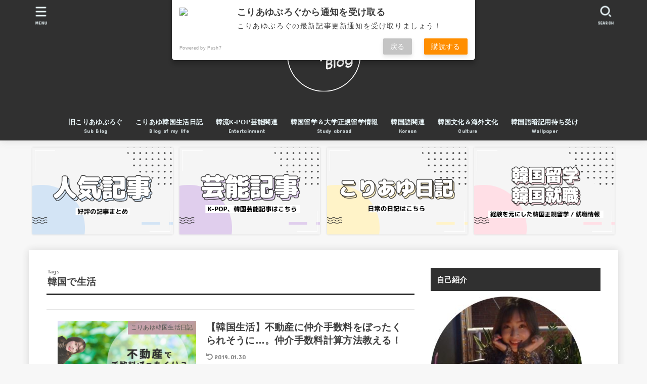

--- FILE ---
content_type: text/html; charset=UTF-8
request_url: https://koreayu61.com/tag/%E9%9F%93%E5%9B%BD%E3%81%A7%E7%94%9F%E6%B4%BB/
body_size: 12625
content:
<!doctype html>
<html lang="ja"
	prefix="og: https://ogp.me/ns#" >
<head>
<meta charset="utf-8">
<meta http-equiv="X-UA-Compatible" content="IE=edge">
<meta name="HandheldFriendly" content="True">
<meta name="MobileOptimized" content="320">
<meta name="viewport" content="width=device-width, initial-scale=1"/>
<link rel="pingback" href="https://koreayu61.com/koreayu/xmlrpc.php">
<title>韓国で生活 - こりあゆぶろぐ</title>

		<!-- All in One SEO 4.1.0.3 -->
		<link rel="canonical" href="https://koreayu61.com/tag/%E9%9F%93%E5%9B%BD%E3%81%A7%E7%94%9F%E6%B4%BB/" />
		<script type="application/ld+json" class="aioseo-schema">
			{"@context":"https:\/\/schema.org","@graph":[{"@type":"WebSite","@id":"https:\/\/koreayu61.com\/#website","url":"https:\/\/koreayu61.com\/","name":"\u3053\u308a\u3042\u3086\u3076\u308d\u3050","publisher":{"@id":"https:\/\/koreayu61.com\/#organization"}},{"@type":"Organization","@id":"https:\/\/koreayu61.com\/#organization","name":"\u3053\u308a\u3042\u3086\u3076\u308d\u3050","url":"https:\/\/koreayu61.com\/","logo":{"@type":"ImageObject","@id":"https:\/\/koreayu61.com\/#organizationLogo","url":"https:\/\/koreayu61.com\/koreayu\/wp-content\/uploads\/2021\/06\/logo800800-\ubcf5\uc0ac2-4.png","width":"180","height":"186"},"image":{"@id":"https:\/\/koreayu61.com\/#organizationLogo"}},{"@type":"BreadcrumbList","@id":"https:\/\/koreayu61.com\/tag\/%E9%9F%93%E5%9B%BD%E3%81%A7%E7%94%9F%E6%B4%BB\/#breadcrumblist","itemListElement":[{"@type":"ListItem","@id":"https:\/\/koreayu61.com\/#listItem","position":"1","item":{"@id":"https:\/\/koreayu61.com\/#item","name":"\u30db\u30fc\u30e0","url":"https:\/\/koreayu61.com\/"},"nextItem":"https:\/\/koreayu61.com\/tag\/%e9%9f%93%e5%9b%bd%e3%81%a7%e7%94%9f%e6%b4%bb\/#listItem"},{"@type":"ListItem","@id":"https:\/\/koreayu61.com\/tag\/%e9%9f%93%e5%9b%bd%e3%81%a7%e7%94%9f%e6%b4%bb\/#listItem","position":"2","item":{"@id":"https:\/\/koreayu61.com\/tag\/%e9%9f%93%e5%9b%bd%e3%81%a7%e7%94%9f%e6%b4%bb\/#item","name":"\u97d3\u56fd\u3067\u751f\u6d3b","url":"https:\/\/koreayu61.com\/tag\/%e9%9f%93%e5%9b%bd%e3%81%a7%e7%94%9f%e6%b4%bb\/"},"previousItem":"https:\/\/koreayu61.com\/#listItem"}]},{"@type":"CollectionPage","@id":"https:\/\/koreayu61.com\/tag\/%E9%9F%93%E5%9B%BD%E3%81%A7%E7%94%9F%E6%B4%BB\/#collectionpage","url":"https:\/\/koreayu61.com\/tag\/%E9%9F%93%E5%9B%BD%E3%81%A7%E7%94%9F%E6%B4%BB\/","name":"\u97d3\u56fd\u3067\u751f\u6d3b - \u3053\u308a\u3042\u3086\u3076\u308d\u3050","inLanguage":"ja","isPartOf":{"@id":"https:\/\/koreayu61.com\/#website"},"breadcrumb":{"@id":"https:\/\/koreayu61.com\/tag\/%E9%9F%93%E5%9B%BD%E3%81%A7%E7%94%9F%E6%B4%BB\/#breadcrumblist"}}]}
		</script>
		<!-- All in One SEO -->

<link rel='dns-prefetch' href='//fonts.googleapis.com' />
<link rel='dns-prefetch' href='//use.fontawesome.com' />
<link rel='dns-prefetch' href='//s.w.org' />
<link rel="alternate" type="application/rss+xml" title="こりあゆぶろぐ &raquo; フィード" href="https://koreayu61.com/feed/" />
<link rel="alternate" type="application/rss+xml" title="こりあゆぶろぐ &raquo; コメントフィード" href="https://koreayu61.com/comments/feed/" />
<link rel="alternate" type="application/rss+xml" title="こりあゆぶろぐ &raquo; 韓国で生活 タグのフィード" href="https://koreayu61.com/tag/%e9%9f%93%e5%9b%bd%e3%81%a7%e7%94%9f%e6%b4%bb/feed/" />
		<script type="text/javascript">
			window._wpemojiSettings = {"baseUrl":"https:\/\/s.w.org\/images\/core\/emoji\/13.0.1\/72x72\/","ext":".png","svgUrl":"https:\/\/s.w.org\/images\/core\/emoji\/13.0.1\/svg\/","svgExt":".svg","source":{"concatemoji":"https:\/\/koreayu61.com\/koreayu\/wp-includes\/js\/wp-emoji-release.min.js?ver=5.7.14"}};
			!function(e,a,t){var n,r,o,i=a.createElement("canvas"),p=i.getContext&&i.getContext("2d");function s(e,t){var a=String.fromCharCode;p.clearRect(0,0,i.width,i.height),p.fillText(a.apply(this,e),0,0);e=i.toDataURL();return p.clearRect(0,0,i.width,i.height),p.fillText(a.apply(this,t),0,0),e===i.toDataURL()}function c(e){var t=a.createElement("script");t.src=e,t.defer=t.type="text/javascript",a.getElementsByTagName("head")[0].appendChild(t)}for(o=Array("flag","emoji"),t.supports={everything:!0,everythingExceptFlag:!0},r=0;r<o.length;r++)t.supports[o[r]]=function(e){if(!p||!p.fillText)return!1;switch(p.textBaseline="top",p.font="600 32px Arial",e){case"flag":return s([127987,65039,8205,9895,65039],[127987,65039,8203,9895,65039])?!1:!s([55356,56826,55356,56819],[55356,56826,8203,55356,56819])&&!s([55356,57332,56128,56423,56128,56418,56128,56421,56128,56430,56128,56423,56128,56447],[55356,57332,8203,56128,56423,8203,56128,56418,8203,56128,56421,8203,56128,56430,8203,56128,56423,8203,56128,56447]);case"emoji":return!s([55357,56424,8205,55356,57212],[55357,56424,8203,55356,57212])}return!1}(o[r]),t.supports.everything=t.supports.everything&&t.supports[o[r]],"flag"!==o[r]&&(t.supports.everythingExceptFlag=t.supports.everythingExceptFlag&&t.supports[o[r]]);t.supports.everythingExceptFlag=t.supports.everythingExceptFlag&&!t.supports.flag,t.DOMReady=!1,t.readyCallback=function(){t.DOMReady=!0},t.supports.everything||(n=function(){t.readyCallback()},a.addEventListener?(a.addEventListener("DOMContentLoaded",n,!1),e.addEventListener("load",n,!1)):(e.attachEvent("onload",n),a.attachEvent("onreadystatechange",function(){"complete"===a.readyState&&t.readyCallback()})),(n=t.source||{}).concatemoji?c(n.concatemoji):n.wpemoji&&n.twemoji&&(c(n.twemoji),c(n.wpemoji)))}(window,document,window._wpemojiSettings);
		</script>
		<style type="text/css">
img.wp-smiley,
img.emoji {
	display: inline !important;
	border: none !important;
	box-shadow: none !important;
	height: 1em !important;
	width: 1em !important;
	margin: 0 .07em !important;
	vertical-align: -0.1em !important;
	background: none !important;
	padding: 0 !important;
}
</style>
	<link rel='stylesheet' id='wp-block-library-css'  href='https://koreayu61.com/koreayu/wp-includes/css/dist/block-library/style.min.css' type='text/css' media='all' />
<link rel='stylesheet' id='toc-screen-css'  href='https://koreayu61.com/koreayu/wp-content/plugins/table-of-contents-plus/screen.min.css?ver=2106' type='text/css' media='all' />
<link rel='stylesheet' id='stk_style-css'  href='https://koreayu61.com/koreayu/wp-content/themes/jstork19/style.css?ver=2.3.2' type='text/css' media='all' />
<style id='stk_style-inline-css' type='text/css'>
@media only screen and (max-width:480px){#toc_container{font-size:90%}}#toc_container{width:100%!important;padding:1.2em;border:5px solid rgba(100,100,100,.2)}#toc_container li{margin:1em 0;font-weight:bold}#toc_container li li{font-weight:normal;margin:.5em 0}#toc_container li::before{content:none}#toc_container .toc_number{display:inline-block;font-weight:bold;font-size:75%;background:#3e3e3e;color:#fff;min-width:2.1em;min-height:2.1em;line-height:2.1;text-align:center;border-radius:1em;margin-right:.3em;padding:0 7px}#toc_container a{color:inherit;text-decoration:none}#toc_container a:hover{text-decoration:underline}#toc_container p.toc_title{max-width:580px;font-weight:bold;text-align:left;margin:0 auto;font-size:100%;vertical-align:middle}#toc_container .toc_title::before{display:inline-block;font-family:"Font Awesome 5 Free";font-weight:900;content:"\f03a";margin-right:.8em;margin-left:.4em;transform:scale(1.4);color:initial}#toc_container .toc_title .toc_toggle{font-size:80%;font-weight:normal;margin-left:.2em}#toc_container .toc_list{max-width:580px;margin-left:auto;margin-right:auto}#toc_container .toc_list>li{padding-left:0}
body,.breadcrumb__link::after{color:#3E3E3E}a,.breadcrumb__li.bc_homelink a::before,.widget li a:after,.np-post-list.prev a::before,.np-post-list.next a::after,.footer-links li a:before{color:#303030}a:hover{color:#E69B9B}.article-footer .post-categories li a{background-color:#303030;border-color:#303030}.article-footer .post-categories li a:hover{background-color:#E69B9B;border-color:#E69B9B}.article-footer .post-categories.tags a{color:#303030}.article-footer .post-categories.tags a:hover{color:#E69B9B}#header,.bgnormal #inner-header{background:#303030}#site__logo a{color:#fff}#header,.nav_btn{color:#edf9fc}@media only screen and (min-width:768px){#ul__g_nav .sub-menu{background:#666}#ul__g_nav .sub-menu a{color:#f7f7f7}}body.page-template-page-wide #container,#inner-content,#breadcrumb,.entry-content blockquote:before,.entry-content blockquote:after,.archives-list.simple-list .post-list a,.cbox.type_simple,.cbox.type_simple .span__box_title,.accordion_content{background-color:#fff}.entry-content h2:not(.is-style-stylenone),.widgettitle,.homeadd_wrap h2,.accordion:not(.is-style-accordion_type_simple)::before,.is-style-faq_type_bg1::before,ul.wpp-list li a:before,#toc_container .toc_number,.faq-icon--bg_themecolor .oc-faq__title::before,.faq-icon--bg_themecolor .oc-faq__comment::before,.cbox:not(.type_simple).is-style-site_color .span__box_title{background-color:#303030;color:#fff}.is-style-p_balloon_bottom:not(.has-background){background-color:#303030}.is-style-p_balloon_bottom:not(.has-text-color){color:#fff}.entry-content h3:not(.is-style-stylenone),.entry-content h4:not(.is-style-stylenone),.cat_postlist .catttl,.archive-title,.h_boader .entry-content h2:not(.is-style-stylenone),.h_boader .homeadd_wrap h2,.cbox.is-style-site_color{border-color:#303030}.cbox:not(.type_simple):not(.type_ttl).is-style-site_color,.author_meta.singlefoot_other:not(.bgnone){background-color:rgba(48,48,48,.1)}.h_balloon .entry-content h2:not(.is-style-stylenone):after,.h_balloon .homeadd_wrap h2:not(.is-style-stylenone):after{border-top-color:#303030}.entry-content ul li:before,#toc_container .toc_title::before,.cbox.type_simple.is-style-site_color .span__box_title,.stk_timeline__child::before{color:#303030}.entry-content ol>li:before{background-color:#303030;border-color:#303030;color:#fff}.has-mainttlbg-color{color:#303030}.has-mainttlbg-background-color{background-color:#303030}.has-mainttltext-color{color:#fff}.has-mainttltext-background-color{background-color:#fff}#container .cat-name,.related_article .ttl:before{background-color:#c195a1;color:#3e3e3e}.btn-wrap a,.wp-block-button.is-style-normal a,.wp-block-button.is-style-fill .wp-block-button__link:not(.has-background):not(.has-text-color){background-color:#303030;border-color:#303030}.btn-wrap a:hover,.wp-block-button.is-style-normal a:hover,.widget .btn-wrap:not(.simple) a:hover{color:#303030;border-color:#303030}.btn-wrap.simple a,.wp-block-button.is-style-simple a,.wp-block-button.is-style-outline .wp-block-button__link:not(.has-background):not(.has-text-color),.pagination .page-numbers,.page-links .post-page-numbers{border-color:#303030;color:#303030}.btn-wrap.simple a:hover,.wp-block-button.is-style-simple a:hover,.pagination .page-numbers.current,.pagination .page-numbers.current:hover,.pagination .page-numbers:hover,.pagination .page-numbers:focus,.page-links .post-page-numbers.current,.page-links .post-page-numbers:hover,.page-links .post-page-numbers:focus,.accordionBtn{background-color:#303030}.accordionBtn.active{background-color:#E69B9B}#top_carousel a,.slick-prev:before,.slick-next:before,.slick-dots li button:before{color:#444}#sidebar1,.widget:not(.widget_text) a{color:#3e3e3e}.footer a,#inner-footer a{color:#f7f7f7}.footer .widgettitle{color:#CACACA}.bgfull #footer,.bgnormal #inner-footer,.cta-inner{background-color:#666;color:#CACACA}.wp-block-stk-plugin-faq .faq_title::before{background-color:#3E3E3E}.newmark::before{background-color:#ff6347}
</style>
<link rel='stylesheet' id='stk_child-style-css'  href='https://koreayu61.com/koreayu/wp-content/themes/jstork19_custom/style.css' type='text/css' media='all' />
<link rel='stylesheet' id='stk_iconfont_style-css'  href='https://koreayu61.com/koreayu/wp-content/themes/jstork19/webfonts/skticon/style.css' type='text/css' media='all' />
<link rel='stylesheet' id='gf_font-css'  href='https://fonts.googleapis.com/css?family=Concert+One&#038;display=swap' type='text/css' media='all' />
<style id='gf_font-inline-css' type='text/css'>
.gf {font-family: "Concert One", "游ゴシック", "Yu Gothic", "游ゴシック体", "YuGothic", "Hiragino Kaku Gothic ProN", Meiryo, sans-serif;}
</style>
<link rel='stylesheet' id='fontawesome-css'  href='https://use.fontawesome.com/releases/v5.13.0/css/all.css' type='text/css' media='all' />
<script type='text/javascript' src='https://koreayu61.com/koreayu/wp-includes/js/jquery/jquery.min.js?ver=3.5.1' id='jquery-core-js'></script>
<script type='text/javascript' src='https://koreayu61.com/koreayu/wp-includes/js/jquery/jquery-migrate.min.js?ver=3.3.2' id='jquery-migrate-js'></script>
<link rel="https://api.w.org/" href="https://koreayu61.com/wp-json/" /><link rel="alternate" type="application/json" href="https://koreayu61.com/wp-json/wp/v2/tags/247" /><link rel="EditURI" type="application/rsd+xml" title="RSD" href="https://koreayu61.com/koreayu/xmlrpc.php?rsd" />
<link rel="wlwmanifest" type="application/wlwmanifest+xml" href="https://koreayu61.com/koreayu/wp-includes/wlwmanifest.xml" /> 

    <script src="https://sdk.push7.jp/v2/p7sdk.js"></script>
    <script>p7.init("df3c68f312694000aab6de84fa5dfde0");</script>
    <style type="text/css">div#toc_container ul li {font-size: 80%;}</style><!-- Analytics by WP-Statistics v13.0.9 - https://wp-statistics.com/ -->
<link rel="icon" href="https://koreayu61.com/koreayu/wp-content/uploads/2021/06/cropped-スマホアイコン-복사-1-32x32.png" sizes="32x32" />
<link rel="icon" href="https://koreayu61.com/koreayu/wp-content/uploads/2021/06/cropped-スマホアイコン-복사-1-192x192.png" sizes="192x192" />
<link rel="apple-touch-icon" href="https://koreayu61.com/koreayu/wp-content/uploads/2021/06/cropped-スマホアイコン-복사-1-180x180.png" />
<meta name="msapplication-TileImage" content="https://koreayu61.com/koreayu/wp-content/uploads/2021/06/cropped-スマホアイコン-복사-1-270x270.png" />
		<style type="text/css" id="wp-custom-css">
			@media only screen and (max-width: 480px) {
  .archives-list.card-list .post-list {
    width: calc(50% - .5em);
  }
  .archives-list.card-list a {
    padding: .5em;
  }
  .archives-list.card-list a .eyecatch {
    margin: -.5em -.5em .5em;
  }

  /*投稿タイトルのフォントサイズを調整*/
  .archives-list.card-list a .entry-title {
    font-size: 85%;
  }
}

		</style>
		</head>
<body class="archive tag tag-247 wp-custom-logo wp-embed-responsive headercenter bgfull">

<div id="container">


<header id="header" class="header">
<div id="inner-header" class="wrap">
<div id="site__logo" class="fs_ll"><p class="h1 img"><a href="https://koreayu61.com/" class="custom-logo-link" rel="home"><img width="180" height="186" src="https://koreayu61.com/koreayu/wp-content/uploads/2021/06/logo800800-복사2-4.png" class="custom-logo" alt="こりあゆぶろぐ" /></a></p></div><nav id="g_nav" class="menu-%e3%83%a1%e3%82%a4%e3%83%b3%e3%83%a1%e3%83%8b%e3%83%a5%e3%83%bc-container"><ul id="ul__g_nav" class="menu"><li id="menu-item-116" class="menu-item menu-item-type-custom menu-item-object-custom menu-item-116"><a href="https://ameblo.jp/sakupin888/"><span class="gnav_ttl">旧こりあゆぶろぐ</span><span class="gf">Sub Blog</span></a></li>
<li id="menu-item-288" class="menu-item menu-item-type-taxonomy menu-item-object-category menu-item-288"><a href="https://koreayu61.com/category/lifeinkorea/"><span class="gnav_ttl">こりあゆ韓国生活日記</span><span class="gf">Blog of my life</span></a></li>
<li id="menu-item-289" class="menu-item menu-item-type-taxonomy menu-item-object-category menu-item-289"><a href="https://koreayu61.com/category/kpop/"><span class="gnav_ttl">韓流K-POP芸能関連</span><span class="gf">Entertainment</span></a></li>
<li id="menu-item-1319" class="menu-item menu-item-type-taxonomy menu-item-object-category menu-item-1319"><a href="https://koreayu61.com/category/lifeinkorea/"><span class="gnav_ttl">韓国留学＆大学正規留学情報</span><span class="gf">Study abroad</span></a></li>
<li id="menu-item-120" class="menu-item menu-item-type-taxonomy menu-item-object-category menu-item-120"><a href="https://koreayu61.com/category/learningkorean/"><span class="gnav_ttl">韓国語関連</span><span class="gf">Korean</span></a></li>
<li id="menu-item-1318" class="menu-item menu-item-type-taxonomy menu-item-object-category menu-item-1318"><a href="https://koreayu61.com/category/culture/"><span class="gnav_ttl">韓国文化＆海外文化</span><span class="gf">Culture</span></a></li>
<li id="menu-item-341" class="menu-item menu-item-type-taxonomy menu-item-object-category menu-item-341"><a href="https://koreayu61.com/category/hotblog/"><span class="gnav_ttl">韓国語暗記用待ち受け</span><span class="gf">Wallpaper</span></a></li>
</ul></nav><a href="#searchbox" data-remodal-target="searchbox" id="search_btn" class="nav_btn search_btn"><span class="text gf">search</span></a><a href="#spnavi" data-remodal-target="spnavi" id="stk_menu_btn" class="nav_btn menu_btn"><span class="text gf">menu</span></a></div>
</header>

<div id="main-pickup_content" class="pickup_content"><ul class="pickup_content__ul"><li class="pickup_content__li fadeInDown"><a class="pickup_content__link" href="https://koreayu61.com/category/hotblog/"><figure class="eyecatch"><img width="390" height="240" src="https://koreayu61.com/koreayu/wp-content/uploads/2021/06/fontchange4.png" class="pickup_content__img" alt="" loading="lazy" srcset="https://koreayu61.com/koreayu/wp-content/uploads/2021/06/fontchange4.png 390w, https://koreayu61.com/koreayu/wp-content/uploads/2021/06/fontchange4-300x185.png 300w" sizes="(max-width: 390px) 100vw, 390px" /></figure></a></li><li class="pickup_content__li fadeInDown delay-0_2s"><a class="pickup_content__link" href="https://koreayu61.com/category/kpop/"><figure class="eyecatch"><img width="390" height="240" src="https://koreayu61.com/koreayu/wp-content/uploads/2021/06/fontchange3.png" class="pickup_content__img" alt="" loading="lazy" srcset="https://koreayu61.com/koreayu/wp-content/uploads/2021/06/fontchange3.png 390w, https://koreayu61.com/koreayu/wp-content/uploads/2021/06/fontchange3-300x185.png 300w" sizes="(max-width: 390px) 100vw, 390px" /></figure></a></li><li class="pickup_content__li fadeInDown delay-0_4s"><a class="pickup_content__link" href="https://koreayu61.com/category/lifeinkorea/"><figure class="eyecatch"><img width="390" height="240" src="https://koreayu61.com/koreayu/wp-content/uploads/2021/06/fontchange1-1.png" class="pickup_content__img" alt="" loading="lazy" srcset="https://koreayu61.com/koreayu/wp-content/uploads/2021/06/fontchange1-1.png 390w, https://koreayu61.com/koreayu/wp-content/uploads/2021/06/fontchange1-1-300x185.png 300w" sizes="(max-width: 390px) 100vw, 390px" /></figure></a></li><li class="pickup_content__li fadeInDown delay-0_6s"><a class="pickup_content__link" href="https://koreayu61.com/category/universitystudy/"><figure class="eyecatch"><img width="390" height="240" src="https://koreayu61.com/koreayu/wp-content/uploads/2021/09/fontchange2‗1.png" class="pickup_content__img" alt="" loading="lazy" srcset="https://koreayu61.com/koreayu/wp-content/uploads/2021/09/fontchange2‗1.png 390w, https://koreayu61.com/koreayu/wp-content/uploads/2021/09/fontchange2‗1-300x185.png 300w" sizes="(max-width: 390px) 100vw, 390px" /></figure></a></li></ul></div><div id="content">
<div id="inner-content" class="fadeIn wrap">
<main id="main">
<div class="archivettl">
<h1 class="archive-title ttl-tags h2">
韓国で生活</h1>
</div>

<div class="archives-list simple-list">


<article class="post-list fadeInDown post-2207 post type-post status-publish format-standard has-post-thumbnail category-lifeinkorea tag-11 tag-18 tag-32 tag-49 tag-112 tag-119 tag-247 tag-254 tag-255 tag-256 tag-257 article">
<a href="https://koreayu61.com/2019/01/29/realestateinkorea/" rel="bookmark" title="【韓国生活】不動産に仲介手数料をぼったくられそうに…。仲介手数料計算方法教える！" class="post-list__link">
<figure class="eyecatch of-cover">
<img width="485" height="324" src="https://koreayu61.com/koreayu/wp-content/uploads/2019/01/b4347117ab4c8310d57724b8413c7f9d_s.png" class="archives-eyecatch-image attachment-oc-post-thum wp-post-image" alt="" loading="lazy" srcset="https://koreayu61.com/koreayu/wp-content/uploads/2019/01/b4347117ab4c8310d57724b8413c7f9d_s.png 640w, https://koreayu61.com/koreayu/wp-content/uploads/2019/01/b4347117ab4c8310d57724b8413c7f9d_s-300x200.png 300w" sizes="(max-width: 485px) 45vw, 485px" /><span class="osusume-label cat-name cat-id-7">こりあゆ韓国生活日記</span></figure>

<section class="entry-content">
<h1 class="h2 entry-title">【韓国生活】不動産に仲介手数料をぼったくられそうに…。仲介手数料計算方法教える！</h1>
<div class="byline entry-meta vcard"><time class="time__date gf undo">2019.01.30</time></div></section>
</a>
</article>


<article class="post-list fadeInDown post-2051 post type-post status-publish format-standard has-post-thumbnail category-culture category-hotblog tag-11 tag-13 tag-19 tag-32 tag-35 tag-112 tag-247 article">
<a href="https://koreayu61.com/2019/01/13/eggcultureinkorea/" rel="bookmark" title="韓国のゆでたまご文化～韓国人にとってのゆで卵はおやつ感覚？焼き卵とは？～" class="post-list__link">
<figure class="eyecatch of-cover">
<img width="485" height="323" src="https://koreayu61.com/koreayu/wp-content/uploads/2018/12/gahag-0036120276-1.png" class="archives-eyecatch-image attachment-oc-post-thum wp-post-image" alt="" loading="lazy" srcset="https://koreayu61.com/koreayu/wp-content/uploads/2018/12/gahag-0036120276-1.png 900w, https://koreayu61.com/koreayu/wp-content/uploads/2018/12/gahag-0036120276-1-300x200.png 300w, https://koreayu61.com/koreayu/wp-content/uploads/2018/12/gahag-0036120276-1-768x512.png 768w" sizes="(max-width: 485px) 45vw, 485px" /><span class="osusume-label cat-name cat-id-141">韓国文化＆海外文化</span></figure>

<section class="entry-content">
<h1 class="h2 entry-title">韓国のゆでたまご文化～韓国人にとってのゆで卵はおやつ感覚？焼き卵とは？～</h1>
<div class="byline entry-meta vcard"><time class="time__date gf undo">2021.06.03</time></div></section>
</a>
</article>

</div>



<nav class="pagination cf"></nav>

</main>
<div id="sidebar1" class="sidebar" role="complementary"><div id="text-6" class="widget widget_text"><h4 class="widgettitle gf"><span>自己紹介</span></h4>			<div class="textwidget"><p><img loading="lazy" class="alignnone size-medium wp-image-1053" src="http://koreayu61.com/koreayu/wp-content/uploads/2018/06/こりあゆプロフ２-300x300.jpg" alt="" width="300" height="300" srcset="https://koreayu61.com/koreayu/wp-content/uploads/2018/06/こりあゆプロフ２-300x300.jpg 300w, https://koreayu61.com/koreayu/wp-content/uploads/2018/06/こりあゆプロフ２-150x150.jpg 150w, https://koreayu61.com/koreayu/wp-content/uploads/2018/06/こりあゆプロフ２-768x768.jpg 768w, https://koreayu61.com/koreayu/wp-content/uploads/2018/06/こりあゆプロフ２-1024x1024.jpg 1024w, https://koreayu61.com/koreayu/wp-content/uploads/2018/06/こりあゆプロフ２.jpg 1280w" sizes="(max-width: 300px) 100vw, 300px" /></p>
<p>こりあゆ。1993年6月11日生まれ。韓国生活11年目。2009年冬16歳の頃、韓国語を独学で勉強し始め半年後高校の夏休みを利用し１カ月短期留学。それからも独学で中高級まで終わらせ、高校卒業後18歳で渡韓。2012年9カ月間延世大学語学堂に通い卒業、2013年キョンヒ大学に正規入学し文化コンテンツ学専攻。大学卒業後は2018年より韓国現地のIT企業で新卒就職、コンテンツマーケターとして韓国発日本向けサービスの企画、ブランディング、マーケティングに携わる。</p>
<div class="p7button" data-button-text="購読する"></div>
</div>
		</div><div id="newentryimagewidget-4" class="widget widget_newentryimagewidget"><ul class="widget_newentryimagewidget__ul"><li class="widget_newentryimagewidget__li"><a href="https://koreayu61.com/2025/05/09/ghost/" title="【韓国生活】予約が1年待ちの守護霊が見える人に会ってきた体験談【長文注意】" class="widget_newentryimagewidget__link"><figure class="eyecatch of-cover widget_newentryimagewidget__eyecatch"><img width="485" height="300" src="https://koreayu61.com/koreayu/wp-content/uploads/2025/05/ghostpsd-485x300.png" class="archives-eyecatch-image attachment-oc-post-thum wp-post-image" alt="" loading="lazy" srcset="https://koreayu61.com/koreayu/wp-content/uploads/2025/05/ghostpsd-485x300.png 485w, https://koreayu61.com/koreayu/wp-content/uploads/2025/05/ghostpsd-300x185.png 300w, https://koreayu61.com/koreayu/wp-content/uploads/2025/05/ghostpsd.png 728w" sizes="(max-width: 485px) 45vw, 485px" /></figure><div class="inbox widget_newentryimagewidget__meta archives_post__meta"><div class="widget_newentryimagewidget__ttl ttl">【韓国生活】予約が1年待ちの守護霊が見える人に会ってきた体験談【長文注意】</div><time class="time__date gf undo">2025.12.16</time></div></a></li><li class="widget_newentryimagewidget__li"><a href="https://koreayu61.com/2025/02/02/greek/" title="【韓国生活14年】グリークヨーグルト屋の店主とのほっこりしたお話" class="widget_newentryimagewidget__link"><figure class="eyecatch of-cover widget_newentryimagewidget__eyecatch"><img width="485" height="300" src="https://koreayu61.com/koreayu/wp-content/uploads/2025/02/samune-485x300.png" class="archives-eyecatch-image attachment-oc-post-thum wp-post-image" alt="" loading="lazy" srcset="https://koreayu61.com/koreayu/wp-content/uploads/2025/02/samune-485x300.png 485w, https://koreayu61.com/koreayu/wp-content/uploads/2025/02/samune-300x185.png 300w, https://koreayu61.com/koreayu/wp-content/uploads/2025/02/samune.png 728w" sizes="(max-width: 485px) 45vw, 485px" /></figure><div class="inbox widget_newentryimagewidget__meta archives_post__meta"><div class="widget_newentryimagewidget__ttl ttl">【韓国生活14年】グリークヨーグルト屋の店主とのほっこりしたお話</div><time class="time__date gf">2025.02.02</time></div></a></li><li class="widget_newentryimagewidget__li"><a href="https://koreayu61.com/2024/10/11/shurin/" title="【韓国で働く】日本に韓国語＋ITを同時に学べる専門学校があるってご存知？【韓国企業就職】" class="widget_newentryimagewidget__link"><figure class="eyecatch of-cover widget_newentryimagewidget__eyecatch"><img width="485" height="300" src="https://koreayu61.com/koreayu/wp-content/uploads/2024/10/samune-485x300.png" class="archives-eyecatch-image attachment-oc-post-thum wp-post-image" alt="" loading="lazy" srcset="https://koreayu61.com/koreayu/wp-content/uploads/2024/10/samune-485x300.png 485w, https://koreayu61.com/koreayu/wp-content/uploads/2024/10/samune-300x185.png 300w, https://koreayu61.com/koreayu/wp-content/uploads/2024/10/samune.png 728w" sizes="(max-width: 485px) 45vw, 485px" /></figure><div class="inbox widget_newentryimagewidget__meta archives_post__meta"><div class="widget_newentryimagewidget__ttl ttl">【韓国で働く】日本に韓国語＋ITを同時に学べる専門学校があるってご存知？【韓国企業就職】</div><time class="time__date gf">2024.10.11</time></div></a></li><li class="widget_newentryimagewidget__li"><a href="https://koreayu61.com/2024/07/23/natty/" title="【韓国アイドル】KISS OF LIFEナッティの10年間のデビュー過程から見る人生のタイミングのお話" class="widget_newentryimagewidget__link"><figure class="eyecatch of-cover widget_newentryimagewidget__eyecatch"><img width="485" height="300" src="https://koreayu61.com/koreayu/wp-content/uploads/2024/07/제목-없음-1-485x300.png" class="archives-eyecatch-image attachment-oc-post-thum wp-post-image" alt="" loading="lazy" srcset="https://koreayu61.com/koreayu/wp-content/uploads/2024/07/제목-없음-1-485x300.png 485w, https://koreayu61.com/koreayu/wp-content/uploads/2024/07/제목-없음-1-300x185.png 300w, https://koreayu61.com/koreayu/wp-content/uploads/2024/07/제목-없음-1.png 728w" sizes="(max-width: 485px) 45vw, 485px" /></figure><div class="inbox widget_newentryimagewidget__meta archives_post__meta"><div class="widget_newentryimagewidget__ttl ttl">【韓国アイドル】KISS OF LIFEナッティの10年間のデビュー過程から見る人生のタイミングのお話</div><time class="time__date gf">2024.07.23</time></div></a></li><li class="widget_newentryimagewidget__li"><a href="https://koreayu61.com/2024/06/06/cambly/" title="【Cambly】私も始めた！家でスキマ時間にオンライン英会話をしてみた率直レビュー" class="widget_newentryimagewidget__link"><figure class="eyecatch of-cover widget_newentryimagewidget__eyecatch"><img width="485" height="300" src="https://koreayu61.com/koreayu/wp-content/uploads/2024/06/samune-485x300.png" class="archives-eyecatch-image attachment-oc-post-thum wp-post-image" alt="" loading="lazy" srcset="https://koreayu61.com/koreayu/wp-content/uploads/2024/06/samune-485x300.png 485w, https://koreayu61.com/koreayu/wp-content/uploads/2024/06/samune-300x185.png 300w, https://koreayu61.com/koreayu/wp-content/uploads/2024/06/samune.png 728w" sizes="(max-width: 485px) 45vw, 485px" /></figure><div class="inbox widget_newentryimagewidget__meta archives_post__meta"><div class="widget_newentryimagewidget__ttl ttl">【Cambly】私も始めた！家でスキマ時間にオンライン英会話をしてみた率直レビュー</div><time class="time__date gf undo">2024.06.10</time></div></a></li></ul></div><div id="categories-2" class="widget widget_categories"><h4 class="widgettitle gf"><span>カテゴリー</span></h4>
			<ul>
					<li class="cat-item cat-item-4"><a href="https://koreayu61.com/category/koreanlanguage/">韓国語関連</a>
</li>
	<li class="cat-item cat-item-7"><a href="https://koreayu61.com/category/lifeinkorea/">こりあゆ韓国生活日記</a>
</li>
	<li class="cat-item cat-item-8"><a href="https://koreayu61.com/category/kpop/">韓流K-POP芸能関連</a>
</li>
	<li class="cat-item cat-item-141"><a href="https://koreayu61.com/category/culture/">韓国文化＆海外文化</a>
</li>
	<li class="cat-item cat-item-192"><a href="https://koreayu61.com/category/universitystudy/">韓国留学＆大学正規留学情報</a>
</li>
	<li class="cat-item cat-item-341"><a href="https://koreayu61.com/category/lifeandwork/">韓国就職＆在韓生活情報</a>
</li>
	<li class="cat-item cat-item-345"><a href="https://koreayu61.com/category/koreayunohanashi/">コリアユノハナシ</a>
</li>
	<li class="cat-item cat-item-3"><a href="https://koreayu61.com/category/learningkorean/">韓流コンテンツから学ぶ韓国語</a>
</li>
	<li class="cat-item cat-item-10"><a href="https://koreayu61.com/category/hotblog/">人気記事</a>
</li>
	<li class="cat-item cat-item-1"><a href="https://koreayu61.com/category/%e6%9c%aa%e5%88%86%e9%a1%9e/">未分類</a>
</li>
			</ul>

			</div><div id="archives-2" class="widget widget_archive"><h4 class="widgettitle gf"><span>アーカイブ</span></h4>
			<ul>
					<li><a href='https://koreayu61.com/2025/05/'>2025年5月</a></li>
	<li><a href='https://koreayu61.com/2025/02/'>2025年2月</a></li>
	<li><a href='https://koreayu61.com/2024/10/'>2024年10月</a></li>
	<li><a href='https://koreayu61.com/2024/07/'>2024年7月</a></li>
	<li><a href='https://koreayu61.com/2024/06/'>2024年6月</a></li>
	<li><a href='https://koreayu61.com/2024/05/'>2024年5月</a></li>
	<li><a href='https://koreayu61.com/2024/04/'>2024年4月</a></li>
	<li><a href='https://koreayu61.com/2024/03/'>2024年3月</a></li>
	<li><a href='https://koreayu61.com/2023/10/'>2023年10月</a></li>
	<li><a href='https://koreayu61.com/2023/08/'>2023年8月</a></li>
	<li><a href='https://koreayu61.com/2023/06/'>2023年6月</a></li>
	<li><a href='https://koreayu61.com/2023/04/'>2023年4月</a></li>
	<li><a href='https://koreayu61.com/2023/02/'>2023年2月</a></li>
	<li><a href='https://koreayu61.com/2023/01/'>2023年1月</a></li>
	<li><a href='https://koreayu61.com/2022/09/'>2022年9月</a></li>
	<li><a href='https://koreayu61.com/2022/07/'>2022年7月</a></li>
	<li><a href='https://koreayu61.com/2022/05/'>2022年5月</a></li>
	<li><a href='https://koreayu61.com/2022/04/'>2022年4月</a></li>
	<li><a href='https://koreayu61.com/2022/02/'>2022年2月</a></li>
	<li><a href='https://koreayu61.com/2022/01/'>2022年1月</a></li>
	<li><a href='https://koreayu61.com/2021/12/'>2021年12月</a></li>
	<li><a href='https://koreayu61.com/2021/09/'>2021年9月</a></li>
	<li><a href='https://koreayu61.com/2021/08/'>2021年8月</a></li>
	<li><a href='https://koreayu61.com/2021/07/'>2021年7月</a></li>
	<li><a href='https://koreayu61.com/2021/06/'>2021年6月</a></li>
	<li><a href='https://koreayu61.com/2021/05/'>2021年5月</a></li>
	<li><a href='https://koreayu61.com/2021/04/'>2021年4月</a></li>
	<li><a href='https://koreayu61.com/2021/03/'>2021年3月</a></li>
	<li><a href='https://koreayu61.com/2020/12/'>2020年12月</a></li>
	<li><a href='https://koreayu61.com/2020/10/'>2020年10月</a></li>
	<li><a href='https://koreayu61.com/2020/06/'>2020年6月</a></li>
	<li><a href='https://koreayu61.com/2020/03/'>2020年3月</a></li>
	<li><a href='https://koreayu61.com/2019/12/'>2019年12月</a></li>
	<li><a href='https://koreayu61.com/2019/09/'>2019年9月</a></li>
	<li><a href='https://koreayu61.com/2019/08/'>2019年8月</a></li>
	<li><a href='https://koreayu61.com/2019/07/'>2019年7月</a></li>
	<li><a href='https://koreayu61.com/2019/06/'>2019年6月</a></li>
	<li><a href='https://koreayu61.com/2019/05/'>2019年5月</a></li>
	<li><a href='https://koreayu61.com/2019/04/'>2019年4月</a></li>
	<li><a href='https://koreayu61.com/2019/03/'>2019年3月</a></li>
	<li><a href='https://koreayu61.com/2019/02/'>2019年2月</a></li>
	<li><a href='https://koreayu61.com/2019/01/'>2019年1月</a></li>
	<li><a href='https://koreayu61.com/2018/12/'>2018年12月</a></li>
	<li><a href='https://koreayu61.com/2018/11/'>2018年11月</a></li>
	<li><a href='https://koreayu61.com/2018/10/'>2018年10月</a></li>
	<li><a href='https://koreayu61.com/2018/09/'>2018年9月</a></li>
	<li><a href='https://koreayu61.com/2018/08/'>2018年8月</a></li>
	<li><a href='https://koreayu61.com/2018/07/'>2018年7月</a></li>
	<li><a href='https://koreayu61.com/2018/06/'>2018年6月</a></li>
	<li><a href='https://koreayu61.com/2018/05/'>2018年5月</a></li>
	<li><a href='https://koreayu61.com/2018/04/'>2018年4月</a></li>
	<li><a href='https://koreayu61.com/2018/03/'>2018年3月</a></li>
	<li><a href='https://koreayu61.com/2018/02/'>2018年2月</a></li>
	<li><a href='https://koreayu61.com/2018/01/'>2018年1月</a></li>
	<li><a href='https://koreayu61.com/2017/12/'>2017年12月</a></li>
	<li><a href='https://koreayu61.com/2017/11/'>2017年11月</a></li>
	<li><a href='https://koreayu61.com/2017/10/'>2017年10月</a></li>
	<li><a href='https://koreayu61.com/2017/09/'>2017年9月</a></li>
	<li><a href='https://koreayu61.com/2017/08/'>2017年8月</a></li>
	<li><a href='https://koreayu61.com/2017/05/'>2017年5月</a></li>
	<li><a href='https://koreayu61.com/2017/03/'>2017年3月</a></li>
	<li><a href='https://koreayu61.com/2017/02/'>2017年2月</a></li>
	<li><a href='https://koreayu61.com/2016/10/'>2016年10月</a></li>
	<li><a href='https://koreayu61.com/2016/03/'>2016年3月</a></li>
	<li><a href='https://koreayu61.com/2016/01/'>2016年1月</a></li>
	<li><a href='https://koreayu61.com/2015/11/'>2015年11月</a></li>
	<li><a href='https://koreayu61.com/2015/10/'>2015年10月</a></li>
			</ul>

			</div><div id="meta-2" class="widget widget_meta"><h4 class="widgettitle gf"><span>メタ情報</span></h4>
		<ul>
						<li><a href="https://koreayu61.com/koreayu/login_82842">ログイン</a></li>
			<li><a href="https://koreayu61.com/feed/">投稿フィード</a></li>
			<li><a href="https://koreayu61.com/comments/feed/">コメントフィード</a></li>

			<li><a href="https://ja.wordpress.org/">WordPress.org</a></li>
		</ul>

		</div></div></div>
</div>
<div id="breadcrumb" class="breadcrumb fadeIn cf"><div class="wrap"><ul class="breadcrumb__ul" itemscope itemtype="http://schema.org/BreadcrumbList"><li class="breadcrumb__li bc_homelink" itemprop="itemListElement" itemscope itemtype="http://schema.org/ListItem"><a class="breadcrumb__link" itemprop="item" href="https://koreayu61.com/"><span itemprop="name"> HOME</span></a><meta itemprop="position" content="1" /></li><li class="breadcrumb__li" itemprop="itemListElement" itemscope itemtype="http://schema.org/ListItem"><span itemprop="name">タグ : 韓国で生活</span><meta itemprop="position" content="2" /></li></ul></div></div><div id="navbtn_search_content" class="remodal searchbox" data-remodal-id="searchbox" data-remodal-options="hashTracking:false"><form role="search" method="get" class="searchform" action="https://koreayu61.com/">
				<label>
					<span class="screen-reader-text">検索:</span>
					<input type="search" class="searchform_input" placeholder="検索&hellip;" value="" name="s" />
				</label>
				<button type="submit" class="searchsubmit"></button>
			</form><button class="remodal-close"data-remodal-action="close"><span class="text gf">CLOSE</span></button></div>
<div id="navbtn_menu_content" class="remodal spnavi" data-remodal-id="spnavi" data-remodal-options="hashTracking:false"><button data-remodal-action="close" class="remodal-close"><span class="text gf">CLOSE</span></button><div id="text-4" class="widget widget_text">			<div class="textwidget"><p><img loading="lazy" class="alignnone size-medium wp-image-308" src="http://koreayu61.com/koreayu/wp-content/uploads/2018/03/KakaoTalk_20180325_160640987-300x300.jpg" alt="" width="300" height="300" srcset="https://koreayu61.com/koreayu/wp-content/uploads/2018/03/KakaoTalk_20180325_160640987-300x300.jpg 300w, https://koreayu61.com/koreayu/wp-content/uploads/2018/03/KakaoTalk_20180325_160640987-150x150.jpg 150w, https://koreayu61.com/koreayu/wp-content/uploads/2018/03/KakaoTalk_20180325_160640987-768x768.jpg 768w, https://koreayu61.com/koreayu/wp-content/uploads/2018/03/KakaoTalk_20180325_160640987.jpg 931w" sizes="(max-width: 300px) 100vw, 300px" /></p>
<p>こりあゆ。1993年6月11日生まれ。海外生活７年目、韓国生活６年目。2009年冬16歳の頃、韓国語を独学で勉強し始め半年後高校の夏休みを利用し１カ月短期留学。それからも独学で中高級まで終わらせ、高校卒業後18歳で渡韓。2012年9カ月間延世大学語学堂に通い卒業、2013年キョンヒ大学に正規入学し文化コンテンツ学専攻。夏休みを利用しフィリピン短期留学や、大学を休学しカナダ留学を経て、現在韓国で４回生をしています。</p>
<p><script async src="//pagead2.googlesyndication.com/pagead/js/adsbygoogle.js"></script><br />
<!-- サイドバー --><br />
<ins class="adsbygoogle" style="display: inline-block; width: 300px; height: 600px;" data-ad-slot="4612743644" data-ad-client="ca-pub-6273415977435607"></ins><br />
<script>
(adsbygoogle = window.adsbygoogle || []).push({});
</script></p>
</div>
		</div><button data-remodal-action="close" class="remodal-close"><span class="text gf">CLOSE</span></button></div><footer id="footer" class="footer">
	<div id="inner-footer" class="inner wrap cf">
	<div id="footer-top"><div id="tag_cloud-3" class="widget footerwidget widget_tag_cloud"><h4 class="widgettitle gf"><span>タグ</span></h4><div class="tagcloud"><a href="https://koreayu61.com/tag/k-pop/" class="tag-cloud-link tag-link-52 tag-link-position-1" style="font-size: 16.666666666667pt;" aria-label="K-POP (21個の項目)">K-POP</a>
<a href="https://koreayu61.com/tag/topik/" class="tag-cloud-link tag-link-21 tag-link-position-2" style="font-size: 15.083333333333pt;" aria-label="TOPIK (13個の項目)">TOPIK</a>
<a href="https://koreayu61.com/tag/topik%e8%a9%a6%e9%a8%93%e5%af%be%e7%ad%96/" class="tag-cloud-link tag-link-23 tag-link-position-3" style="font-size: 13.833333333333pt;" aria-label="TOPIK試験対策 (9個の項目)">TOPIK試験対策</a>
<a href="https://koreayu61.com/tag/pickup/" class="tag-cloud-link tag-link-6 tag-link-position-4" style="font-size: 17pt;" aria-label="おすすめ！ (23個の項目)">おすすめ！</a>
<a href="https://koreayu61.com/tag/%e3%81%93%e3%82%8a%e3%81%82%e3%82%86/" class="tag-cloud-link tag-link-14 tag-link-position-5" style="font-size: 18.083333333333pt;" aria-label="こりあゆ (31個の項目)">こりあゆ</a>
<a href="https://koreayu61.com/tag/%e3%82%ab%e3%83%8a%e3%83%80%e7%95%99%e5%ad%a6/" class="tag-cloud-link tag-link-26 tag-link-position-6" style="font-size: 11.333333333333pt;" aria-label="カナダ留学 (4個の項目)">カナダ留学</a>
<a href="https://koreayu61.com/tag/%e3%82%b3%e3%82%b7%e3%82%a6%e3%82%a9%e3%83%b3/" class="tag-cloud-link tag-link-45 tag-link-position-7" style="font-size: 8pt;" aria-label="コシウォン (1個の項目)">コシウォン</a>
<a href="https://koreayu61.com/tag/%e3%82%b3%e3%82%b7%e3%83%86%e3%83%ab/" class="tag-cloud-link tag-link-44 tag-link-position-8" style="font-size: 9.5pt;" aria-label="コシテル (2個の項目)">コシテル</a>
<a href="https://koreayu61.com/tag/%e3%82%b9%e3%82%a4%e3%82%b9/" class="tag-cloud-link tag-link-25 tag-link-position-9" style="font-size: 8pt;" aria-label="スイス (1個の項目)">スイス</a>
<a href="https://koreayu61.com/tag/%e3%83%81%e3%83%a3%e3%83%b3%e3%82%ae%e3%83%8f/" class="tag-cloud-link tag-link-55 tag-link-position-10" style="font-size: 8pt;" aria-label="チャンギハ (1個の項目)">チャンギハ</a>
<a href="https://koreayu61.com/tag/%e3%83%88%e3%83%ad%e3%83%b3%e3%83%88%e7%95%99%e5%ad%a6/" class="tag-cloud-link tag-link-27 tag-link-position-11" style="font-size: 8pt;" aria-label="トロント留学 (1個の項目)">トロント留学</a>
<a href="https://koreayu61.com/tag/%e3%83%96%e3%83%a9%e3%83%83%e3%82%af%e3%83%87%e3%83%bc/" class="tag-cloud-link tag-link-36 tag-link-position-12" style="font-size: 8pt;" aria-label="ブラックデー (1個の項目)">ブラックデー</a>
<a href="https://koreayu61.com/tag/%e4%bf%9d%e8%a8%bc%e9%87%91/" class="tag-cloud-link tag-link-51 tag-link-position-13" style="font-size: 8pt;" aria-label="保証金 (1個の項目)">保証金</a>
<a href="https://koreayu61.com/tag/%e5%ae%b6%e8%b3%83/" class="tag-cloud-link tag-link-50 tag-link-position-14" style="font-size: 8pt;" aria-label="家賃 (1個の項目)">家賃</a>
<a href="https://koreayu61.com/tag/%e7%95%99%e5%ad%a6/" class="tag-cloud-link tag-link-15 tag-link-position-15" style="font-size: 9.5pt;" aria-label="留学 (2個の項目)">留学</a>
<a href="https://koreayu61.com/tag/%e7%95%99%e5%ad%a6%e3%83%96%e3%83%ad%e3%82%b0/" class="tag-cloud-link tag-link-31 tag-link-position-16" style="font-size: 8pt;" aria-label="留学ブログ (1個の項目)">留学ブログ</a>
<a href="https://koreayu61.com/tag/%e7%95%99%e5%ad%a6%e7%94%9f/" class="tag-cloud-link tag-link-30 tag-link-position-17" style="font-size: 9.5pt;" aria-label="留学生 (2個の項目)">留学生</a>
<a href="https://koreayu61.com/tag/%e8%8b%b1%e8%aa%9e/" class="tag-cloud-link tag-link-28 tag-link-position-18" style="font-size: 10.5pt;" aria-label="英語 (3個の項目)">英語</a>
<a href="https://koreayu61.com/tag/%e8%aa%9e%e5%ad%a6%e5%a0%82/" class="tag-cloud-link tag-link-33 tag-link-position-19" style="font-size: 10.5pt;" aria-label="語学堂 (3個の項目)">語学堂</a>
<a href="https://koreayu61.com/tag/%e8%aa%9e%e5%ad%a6%e5%ad%a6%e6%a0%a1/" class="tag-cloud-link tag-link-34 tag-link-position-20" style="font-size: 8pt;" aria-label="語学学校 (1個の項目)">語学学校</a>
<a href="https://koreayu61.com/tag/%e8%aa%9e%e5%ad%a6%e7%95%99%e5%ad%a6/" class="tag-cloud-link tag-link-29 tag-link-position-21" style="font-size: 12pt;" aria-label="語学留学 (5個の項目)">語学留学</a>
<a href="https://koreayu61.com/tag/%e9%95%b7%e8%b0%b7%e5%b7%9d%e9%99%bd%e5%b9%b3/" class="tag-cloud-link tag-link-54 tag-link-position-22" style="font-size: 8pt;" aria-label="長谷川陽平 (1個の項目)">長谷川陽平</a>
<a href="https://koreayu61.com/tag/%e9%9f%93%e5%9b%bd%e3%82%a2%e3%82%af%e3%82%bb/" class="tag-cloud-link tag-link-39 tag-link-position-23" style="font-size: 8pt;" aria-label="韓国アクセ (1個の項目)">韓国アクセ</a>
<a href="https://koreayu61.com/tag/%e9%9f%93%e5%9b%bd%e3%83%93%e3%83%a5%e3%83%bc%e3%83%86%e3%82%a3%e3%83%bc/" class="tag-cloud-link tag-link-41 tag-link-position-24" style="font-size: 8pt;" aria-label="韓国ビューティー (1個の項目)">韓国ビューティー</a>
<a href="https://koreayu61.com/tag/%e9%9f%93%e5%9b%bd%e3%83%95%e3%82%a1%e3%83%83%e3%82%b7%e3%83%a7%e3%83%b3/" class="tag-cloud-link tag-link-37 tag-link-position-25" style="font-size: 9.5pt;" aria-label="韓国ファッション (2個の項目)">韓国ファッション</a>
<a href="https://koreayu61.com/tag/%e9%9f%93%e5%9b%bd%e3%83%9f%e3%83%a5%e3%83%bc%e3%82%b8%e3%82%b7%e3%83%a3%e3%83%b3/" class="tag-cloud-link tag-link-53 tag-link-position-26" style="font-size: 9.5pt;" aria-label="韓国ミュージシャン (2個の項目)">韓国ミュージシャン</a>
<a href="https://koreayu61.com/tag/%e9%9f%93%e5%9b%bd%e3%83%af%e3%83%b3%e3%83%ab%e3%83%bc%e3%83%a0/" class="tag-cloud-link tag-link-49 tag-link-position-27" style="font-size: 10.5pt;" aria-label="韓国ワンルーム (3個の項目)">韓国ワンルーム</a>
<a href="https://koreayu61.com/tag/%e9%9f%93%e5%9b%bd%e4%b8%80%e4%ba%ba%e6%9a%ae%e3%82%89%e3%81%97/" class="tag-cloud-link tag-link-46 tag-link-position-28" style="font-size: 15.5pt;" aria-label="韓国一人暮らし (15個の項目)">韓国一人暮らし</a>
<a href="https://koreayu61.com/tag/%e9%9f%93%e5%9b%bd%e4%b8%8b%e5%ae%bf/" class="tag-cloud-link tag-link-48 tag-link-position-29" style="font-size: 8pt;" aria-label="韓国下宿 (1個の項目)">韓国下宿</a>
<a href="https://koreayu61.com/tag/%e9%9f%93%e5%9b%bd%e4%bd%8f%e3%81%be%e3%81%84/" class="tag-cloud-link tag-link-43 tag-link-position-30" style="font-size: 12pt;" aria-label="韓国住まい (5個の項目)">韓国住まい</a>
<a href="https://koreayu61.com/tag/%e9%9f%93%e5%9b%bd%e5%9c%a8%e4%bd%8f/" class="tag-cloud-link tag-link-42 tag-link-position-31" style="font-size: 20.583333333333pt;" aria-label="韓国在住 (63個の項目)">韓国在住</a>
<a href="https://koreayu61.com/tag/%e9%9f%93%e5%9b%bd%e5%a4%a7%e5%ad%a6%e7%94%9f/" class="tag-cloud-link tag-link-18 tag-link-position-32" style="font-size: 20pt;" aria-label="韓国大学生 (54個の項目)">韓国大学生</a>
<a href="https://koreayu61.com/tag/%e9%9f%93%e5%9b%bd%e5%a5%b3%e5%ad%90/" class="tag-cloud-link tag-link-40 tag-link-position-33" style="font-size: 8pt;" aria-label="韓国女子 (1個の項目)">韓国女子</a>
<a href="https://koreayu61.com/tag/%e9%9f%93%e5%9b%bd%e6%96%87%e5%8c%96/" class="tag-cloud-link tag-link-35 tag-link-position-34" style="font-size: 18.916666666667pt;" aria-label="韓国文化 (40個の項目)">韓国文化</a>
<a href="https://koreayu61.com/tag/%e9%9f%93%e5%9b%bd%e6%ad%a3%e8%a6%8f%e7%95%99%e5%ad%a6/" class="tag-cloud-link tag-link-13 tag-link-position-35" style="font-size: 20.833333333333pt;" aria-label="韓国正規留学 (68個の項目)">韓国正規留学</a>
<a href="https://koreayu61.com/tag/%e9%9f%93%e5%9b%bd%e7%94%9f%e6%b4%bb/" class="tag-cloud-link tag-link-32 tag-link-position-36" style="font-size: 21.25pt;" aria-label="韓国生活 (77個の項目)">韓国生活</a>
<a href="https://koreayu61.com/tag/%e9%9f%93%e5%9b%bd%e7%95%99%e5%ad%a6/" class="tag-cloud-link tag-link-11 tag-link-position-37" style="font-size: 22pt;" aria-label="韓国留学 (95個の項目)">韓国留学</a>
<a href="https://koreayu61.com/tag/%e9%9f%93%e5%9b%bd%e7%95%99%e5%ad%a6%e3%83%96%e3%83%ad%e3%82%ac%e3%83%bc/" class="tag-cloud-link tag-link-17 tag-link-position-38" style="font-size: 18.666666666667pt;" aria-label="韓国留学ブロガー (37個の項目)">韓国留学ブロガー</a>
<a href="https://koreayu61.com/tag/%e9%9f%93%e5%9b%bd%e7%95%99%e5%ad%a6%e3%83%96%e3%83%ad%e3%82%b0/" class="tag-cloud-link tag-link-16 tag-link-position-39" style="font-size: 18.916666666667pt;" aria-label="韓国留学ブログ (40個の項目)">韓国留学ブログ</a>
<a href="https://koreayu61.com/tag/%e9%9f%93%e5%9b%bd%e7%95%99%e5%ad%a6%e7%94%9f/" class="tag-cloud-link tag-link-19 tag-link-position-40" style="font-size: 20.75pt;" aria-label="韓国留学生 (66個の項目)">韓国留学生</a>
<a href="https://koreayu61.com/tag/%e9%9f%93%e5%9b%bd%e7%95%99%e5%ad%a6%e7%94%9f%e6%b4%bb/" class="tag-cloud-link tag-link-47 tag-link-position-41" style="font-size: 16pt;" aria-label="韓国留学生活 (17個の項目)">韓国留学生活</a>
<a href="https://koreayu61.com/tag/%e9%9f%93%e5%9b%bd%e7%be%8e%e5%ae%b9/" class="tag-cloud-link tag-link-38 tag-link-position-42" style="font-size: 9.5pt;" aria-label="韓国美容 (2個の項目)">韓国美容</a>
<a href="https://koreayu61.com/tag/%e9%9f%93%e5%9b%bd%e8%aa%9e/" class="tag-cloud-link tag-link-12 tag-link-position-43" style="font-size: 20.583333333333pt;" aria-label="韓国語 (64個の項目)">韓国語</a>
<a href="https://koreayu61.com/tag/%e9%9f%93%e5%9b%bd%e8%aa%9e%e5%8b%89%e5%bc%b7%e6%96%b9%e6%b3%95/" class="tag-cloud-link tag-link-22 tag-link-position-44" style="font-size: 8pt;" aria-label="韓国語勉強方法 (1個の項目)">韓国語勉強方法</a>
<a href="https://koreayu61.com/tag/%e9%9f%93%e5%9b%bd%e8%aa%9e%e8%83%bd%e5%8a%9b%e8%a9%a6%e9%a8%93/" class="tag-cloud-link tag-link-20 tag-link-position-45" style="font-size: 14.166666666667pt;" aria-label="韓国語能力試験 (10個の項目)">韓国語能力試験</a></div>
</div></div>
		<div id="footer-bottom">
			<nav class="footer-links"><ul id="menu-%e3%83%a1%e3%82%a4%e3%83%b3%e3%83%a1%e3%83%8b%e3%83%a5%e3%83%bc" class="menu"><li class="menu-item menu-item-type-custom menu-item-object-custom menu-item-116"><a href="https://ameblo.jp/sakupin888/"><span class="gnav_ttl">旧こりあゆぶろぐ</span><span class="gf">Sub Blog</span></a></li>
<li class="menu-item menu-item-type-taxonomy menu-item-object-category menu-item-288"><a href="https://koreayu61.com/category/lifeinkorea/"><span class="gnav_ttl">こりあゆ韓国生活日記</span><span class="gf">Blog of my life</span></a></li>
<li class="menu-item menu-item-type-taxonomy menu-item-object-category menu-item-289"><a href="https://koreayu61.com/category/kpop/"><span class="gnav_ttl">韓流K-POP芸能関連</span><span class="gf">Entertainment</span></a></li>
<li class="menu-item menu-item-type-taxonomy menu-item-object-category menu-item-1319"><a href="https://koreayu61.com/category/lifeinkorea/"><span class="gnav_ttl">韓国留学＆大学正規留学情報</span><span class="gf">Study abroad</span></a></li>
<li class="menu-item menu-item-type-taxonomy menu-item-object-category menu-item-120"><a href="https://koreayu61.com/category/learningkorean/"><span class="gnav_ttl">韓国語関連</span><span class="gf">Korean</span></a></li>
<li class="menu-item menu-item-type-taxonomy menu-item-object-category menu-item-1318"><a href="https://koreayu61.com/category/culture/"><span class="gnav_ttl">韓国文化＆海外文化</span><span class="gf">Culture</span></a></li>
<li class="menu-item menu-item-type-taxonomy menu-item-object-category menu-item-341"><a href="https://koreayu61.com/category/hotblog/"><span class="gnav_ttl">韓国語暗記用待ち受け</span><span class="gf">Wallpaper</span></a></li>
</ul></nav>			<p class="source-org copyright">&copy;Copyright2026 <a href="https://koreayu61.com/" rel="nofollow">こりあゆぶろぐ</a>.All Rights Reserved.</p>
		</div>
	</div>
</footer>
</div>
		<div id="page-top">
			<a href="#container" class="pt-button" title="ページトップへ"></a>
		</div>
					<script id="stk-script-pt-active">
				document.addEventListener( 'DOMContentLoaded', function() {
					var topBtn = document.getElementById( 'page-top' );
					if ( ! topBtn ) {
						return;
					}

					window.addEventListener(
						'scroll',
						function() {
							topBtn.classList.toggle( 'pt-active', window.pageYOffset > 400 )
						},
						{ passive: true }
					);
				} );
			</script>
					<script id="stk-script-cat_accordion">
	jQuery(document).ready(function($) {
		$(".widget_categories li, .widget_nav_menu li").has("ul").toggleClass("accordionMenu");
		$(".widget ul.children , .widget ul.sub-menu").after("<span class='accordionBtn'></span>");
		$(".widget ul.children , .widget ul.sub-menu").hide();
		$("ul .accordionBtn").on("click", function() {
			$(this).prev("ul").slideToggle();
			$(this).toggleClass("active");
		});
	});
</script><script type='text/javascript' id='toc-front-js-extra'>
/* <![CDATA[ */
var tocplus = {"smooth_scroll":"1","visibility_show":"\u8868\u793a","visibility_hide":"\u975e\u8868\u793a","width":"Auto"};
/* ]]> */
</script>
<script type='text/javascript' src='https://koreayu61.com/koreayu/wp-content/plugins/table-of-contents-plus/front.min.js?ver=2106' id='toc-front-js'></script>
<script type='text/javascript' src='https://koreayu61.com/koreayu/wp-content/themes/jstork19/js/remodal.min.js?ver=1.1.1' id='remodal-js-js'></script>
<script type='text/javascript' id='remodal-js-js-after'>
	(function () {
	  if(document.getElementById('navbtn_search_content') != null) {

		const btn = document.getElementById('search_btn');
		const input = document.getElementById('navbtn_search_content').getElementsByClassName('searchform_input');

		btn.addEventListener("click", function () {
		  setTimeout(function () {
			input[0].focus();
		  }, 10);
		}, false);
	  }
	})();
</script>
<script type='text/javascript' src='https://koreayu61.com/koreayu/wp-content/themes/jstork19/js/scripts.js' id='main-js-js'></script>
<script type='text/javascript' src='https://koreayu61.com/koreayu/wp-includes/js/wp-embed.min.js' id='wp-embed-js'></script>
</body>
</html>

--- FILE ---
content_type: text/html; charset=utf-8
request_url: https://www.google.com/recaptcha/api2/aframe
body_size: 267
content:
<!DOCTYPE HTML><html><head><meta http-equiv="content-type" content="text/html; charset=UTF-8"></head><body><script nonce="sNer4YO3Ar-v0N7zPVyB1A">/** Anti-fraud and anti-abuse applications only. See google.com/recaptcha */ try{var clients={'sodar':'https://pagead2.googlesyndication.com/pagead/sodar?'};window.addEventListener("message",function(a){try{if(a.source===window.parent){var b=JSON.parse(a.data);var c=clients[b['id']];if(c){var d=document.createElement('img');d.src=c+b['params']+'&rc='+(localStorage.getItem("rc::a")?sessionStorage.getItem("rc::b"):"");window.document.body.appendChild(d);sessionStorage.setItem("rc::e",parseInt(sessionStorage.getItem("rc::e")||0)+1);localStorage.setItem("rc::h",'1769667809369');}}}catch(b){}});window.parent.postMessage("_grecaptcha_ready", "*");}catch(b){}</script></body></html>